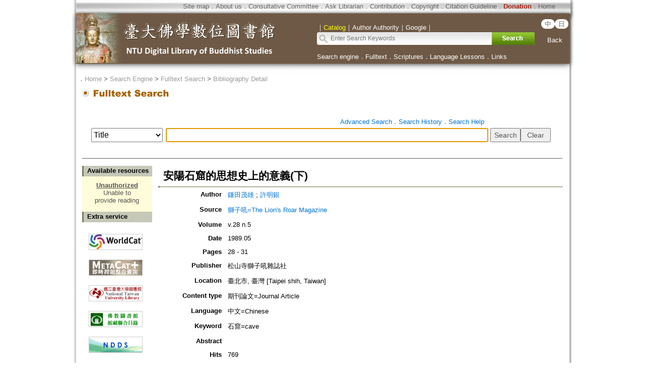

--- FILE ---
content_type: text/html;charset=ISO-8859-1
request_url: https://buddhism.lib.ntu.edu.tw/jsonbibliography?seq=258774
body_size: 553
content:
{"authorseq":"62909; 72667","seriesno":"","seq_journal":"189","remarkcontent":"","bfulltext":"0","relative_fulltext_path":"","seriessubsidiary":"","seriesname":"","institution":"","media_type":"\u671f\u520a\u8ad6\u6587=Journal Article","source_topic":"\u7345\u5b50\u543c=The Lion's Roar Magazine","supplier":"","keyword":"\u77f3\u7a9f=cave","area":"","period":"","create_time":"1998.07.22\r\n","author":"\u938c\u7530\u8302\u96c4; \u8a31\u660e\u9280","degree":"","archive":"v.28 n.5","size":1,"issn":"","publisher_url":"","sutramain":"","topic":"\u5b89\u967d\u77f3\u7a9f\u7684\u601d\u60f3\u53f2\u4e0a\u7684\u610f\u7fa9(\u4e0b)","publisher":"\u677e\u5c71\u5bfa\u7345\u5b50\u543c\u96dc\u8a8c\u793e","page":"28 - 31","doi":"","pressmark":"","press_time":"1989.05","isbn":"","edition":"","remark":"","advisor":"","modified_time":"2021.02.24","publicationyear":"","tablecontent":"","place":"","department":"","seq":"258774","summary":"","sourceitem":" ","publisher_location":"\u81fa\u5317\u5e02, \u81fa\u7063 [Taipei shih, Taiwan]","seq_school":"0","isrc":"","biliography_language":"\u4e2d\u6587=Chinese","hits":"768","personmain":"","category":"","sectmain":""}